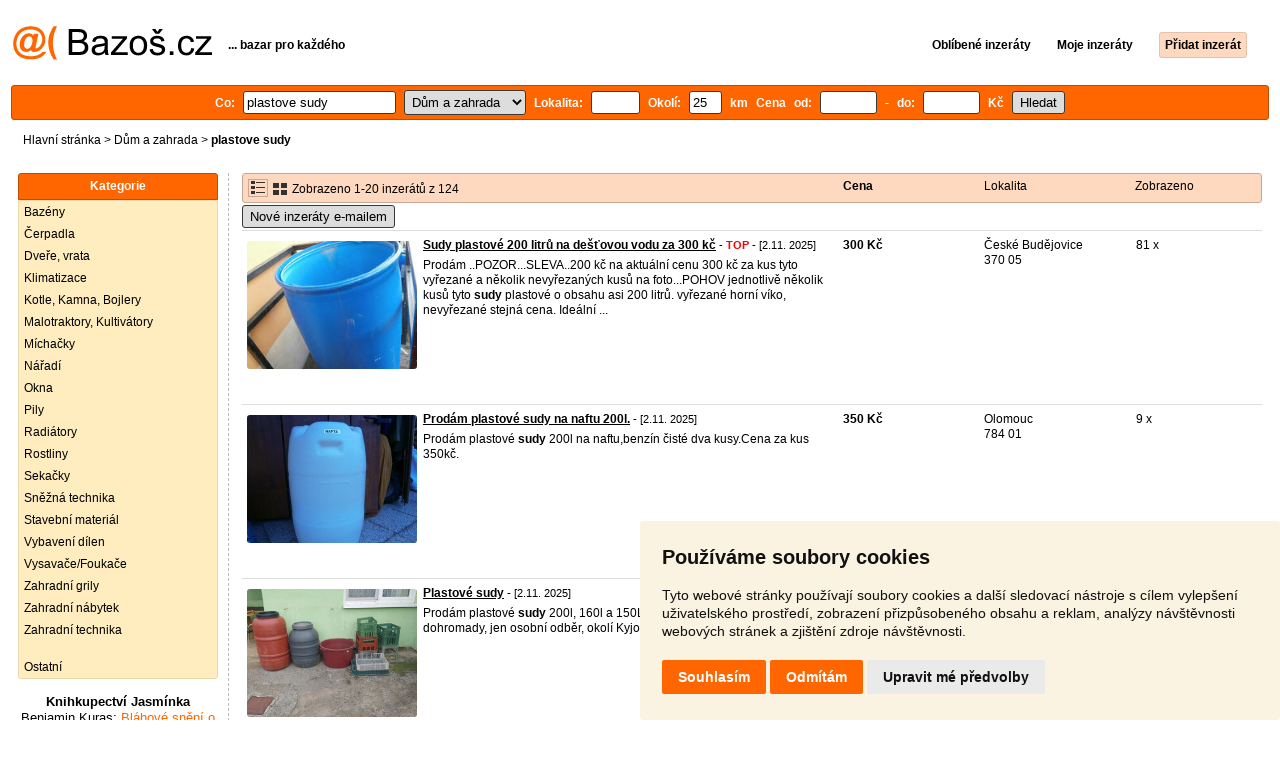

--- FILE ---
content_type: text/html; charset=UTF-8
request_url: https://dum.bazos.cz/inzeraty/plastove-sudy/
body_size: 9578
content:
<!DOCTYPE html>
<html lang="cs">
<head>
<title>Plastove sudy bazar - Dům a zahrada | Bazoš.cz</title>
<meta http-equiv="Content-Type" content="text/html; charset=utf-8">
<meta name="description" content="Dům a zahrada - Plastove sudy bazar. Vybírejte z 124 inzerátů. Prodej snadno a rychle na Bazoši. Přes půl milionů uživatelů za den."><meta property="og:title" content="Plastove sudy bazar - Dům a zahrada">
<meta property="og:type" content="website">
<meta property="og:site_name" content="Bazos.cz">
<meta property="og:description" content="Dům a zahrada - Plastove sudy bazar. Vybírejte z 124 inzerátů. Prodej snadno a rychle na Bazoši. Přes půl milionů uživatelů za den.">
<link rel="canonical" href="https://dum.bazos.cz/inzeraty/plastove-sudy/"><meta property="fb:admins" content="1055875657">
<link rel="stylesheet" href="https://www.bazos.cz/bazos66s.css" type="text/css"><link rel="preload" as="image" href="https://www.bazos.cz/obrazky/bazos.svg">
<link rel="stylesheet" href="https://www.bazos.cz/bazosprint.css" type="text/css" media="print">
<link rel="icon" href="https://www.bazos.cz/favicon.svg" type="image/svg+xml">
<link rel="icon" HREF="https://www.bazos.cz/favicon.ico" sizes="32x32">
<link rel="apple-touch-icon" href="https://www.bazos.cz/apple-touch-icon.png">
<script async="async" src="https://www.google.com/adsense/search/ads.js"></script>
<script type="text/javascript" charset="utf-8">
(function(g,o){g[o]=g[o]||function(){(g[o]['q']=g[o]['q']||[]).push(
  arguments)},g[o]['t']=1*new Date})(window,'_googCsa');
</script><script>
var xhr = new XMLHttpRequest();
var naseptavac_value = '';
function naseptavac(value) {
  if (value=='')  {
  	naseptavac_value = '';
  	document.getElementById('vysledek').innerHTML='';
  	}
else {
	if (naseptavac_value == value) {
		return false;
	}
	naseptavac_value = value;
	setTimeout(function () {
		if (naseptavac_value != value) {
			return false;
		}
		xhr.onreadystatechange = function() {
 		 if (this.readyState == 4 && naseptavac_value == value){
				document.getElementById('vysledek').innerHTML = this.responseText;
			}
 		 };
		xhr.open("POST", '/suggest.php');
		xhr.setRequestHeader('Content-type', 'application/x-www-form-urlencoded');
		xhr.send('rubnas=DU&catnas=&qnas='+encodeURIComponent(naseptavac_value));
	}, 250);
}
}

var naseptavacpsc_value = '';
function naseptavacpsc(value) {
  if (value=='')  {
  	naseptavacpsc_value = '';
  	document.getElementById('vysledekpsc').innerHTML='<table cellpadding=\"3\" cellspacing=\"0\" class=\"tablenaspsc\"><tr><td class=\"act\" onclick=\"getLocation();\"><b>Inzeráty v okolí</b></td></tr></table>';
  	}
else {
	if (naseptavacpsc_value == value) {
		return false;
	}
	naseptavacpsc_value = value;
	setTimeout(function () {
		if (naseptavacpsc_value != value) {
			return false;
		}
		xhr.onreadystatechange = function() {
 		 if (this.readyState == 4 && naseptavacpsc_value == value){
				document.getElementById('vysledekpsc').innerHTML = this.responseText;
			}
 		 };
		xhr.open("POST", '/suggestpsc.php');
		xhr.setRequestHeader('Content-type', 'application/x-www-form-urlencoded');
		xhr.send('qnaspsc='+encodeURIComponent(naseptavacpsc_value));
	}, 250);
}
}

function getLocation() {
if (navigator.geolocation) {navigator.geolocation.getCurrentPosition(showPosition);}
else {document.getElementById('hlokalita').value = '';}
}
function showPosition(position) {
		xhr.onreadystatechange = function() {
 		 if (this.readyState == 4){
				document.getElementById('hlokalita').value = this.responseText;
				document.forms['formt'].submit();
			}
 		 };
		xhr.open("POST", '/zip.php');
		xhr.setRequestHeader('Content-type', 'application/x-www-form-urlencoded');
		xhr.send('latitude='+encodeURIComponent(position.coords.latitude)+'&longitude='+encodeURIComponent(position.coords.longitude));
}

var agent_value = '';
function agentclick() {
  if (document.getElementById('agentmail').value=='')  {
  	document.getElementById("agentmail").focus();
    return false;
  	}
else {
agent_value = document.getElementById('agentmail').value;
xhr.onreadystatechange = function() {
  if (this.readyState == 4){
				document.getElementById('overlay').innerHTML = this.responseText;
			}
  };
xhr.open("POST", '/agent.php');
xhr.setRequestHeader('Content-type', 'application/x-www-form-urlencoded');
xhr.send('hledat=plastove sudy&rubrikav=DU&hlokalita=&humkreis=&cenaod=&cenado=&cat=&typ=&agentmail='+encodeURIComponent(agent_value));
}
}

function odeslatrequest(value,params) {
xhr.onreadystatechange = function() {
  if (this.readyState == 4){
				document.getElementById('overlay').innerHTML = this.responseText;
			}
  };
xhr.open("POST", value);
xhr.setRequestHeader('Content-type', 'application/x-www-form-urlencoded');
xhr.send(params);
}
function overlay() {
	el = document.getElementById("overlay");
	el.style.display = (el.style.display == "inline") ? "none" : "inline";
}
function odeslatakci(postaction,value1,value2,value3) {
document.getElementById('postaction').value = postaction;
document.getElementById("postv1").value = value1;
document.getElementById("postv2").value = value2;
document.getElementById("postv3").value = value3;
document.formaction.submit();
}
</script>
</head>

<body>


<div class="sirka">
<div class="listalogor">
<div class="listalogol"><a href="https://www.bazos.cz/" title="Bazos.cz - Inzerce, bazar"><img src="https://www.bazos.cz/obrazky/bazos.svg" width="199" height="34" alt="Bazos.cz - Inzerce, inzeráty"></a></div>
<div class="listalogom"><b>... bazar pro každého</b></div>
<div class="listalogop"><a href="https://www.bazos.cz/oblibene.php"><b>Oblíbené inzeráty</b></a> <a href="https://www.bazos.cz/moje-inzeraty.php"><b>Moje inzeráty</b></a> <a href="/pridat-inzerat.php"><b><span class=pridati>Přidat inzerát</span></b></a></div>
</div>
<form name="formt" id="formt" method=get action="https://dum.bazos.cz/">
<div class="listah">
<div class="rubriky">
<b>
Co: <span class=vysokoli><span id="vysledek"></span><input type="search" onkeyup="naseptavac(this.value);" id=hledat name=hledat size="17" maxlength="256" value="plastove sudy" autocomplete="off" title="Co? Vyhledávaný výraz"></span>

<select name="rubriky" onchange='this.form.submit();' title="Vyber rubriku">
<option value="www">Všechny rubriky</option>
<option value="auto">Auto</option><option value="deti">Děti</option><option value="dum" selected>Dům a zahrada</option><option value="elektro">Elektro</option><option value="foto">Foto</option><option value="hudba">Hudba</option><option value="knihy">Knihy</option><option value="mobil">Mobily</option><option value="motorky">Motorky</option><option value="nabytek">Nábytek</option><option value="obleceni">Oblečení</option><option value="pc">PC</option><option value="prace">Práce</option><option value="reality">Reality</option><option value="sluzby">Služby</option><option value="sport">Sport</option><option value="stroje">Stroje</option><option value="vstupenky">Vstupenky</option><option value="zvirata">Zvířata</option><option value="ostatni">Ostatní</option></select>

Lokalita: <span class=vysokolipsc><span id="vysledekpsc"></span><input type="search" name="hlokalita" id="hlokalita" onkeyup="naseptavacpsc(this.value);" onclick="naseptavacpsc(this.value);" value="" size="4" maxlength="25" autocomplete="off" title="Kde? PSČ (místo)" style="-webkit-appearance: none;"></span>
Okolí: <input name="humkreis" title="Okolí v km" value="25" size="3" style="width: 25px;"> km
Cena od: <input name=cenaod title="Cena od Kč" maxlength="12" size="5" value=""> - do: <input name=cenado title="Cena do Kč" maxlength="12" size="5" value=""> Kč <input type="submit" name="Submit" value="Hledat">
<input type="hidden" name="order" id="order"><input type="hidden" name="crp" id="crp"><input type="hidden" id="kitx" name="kitx" value="ano"></b>
</div>
</div>
</form>
<div class="drobky"><a href="https://www.bazos.cz/" title="Inzerce Bazoš">Hlavní stránka</a>  > <a href="https://dum.bazos.cz">Dům a zahrada</a> > <h1 class="nadpiskategorie">plastove sudy</h1></div>
<br>


<div class="flexmain"><div class="menuleft"><div class="nadpismenu">Kategorie</div>
<div class="barvalmenu">
<div class="barvaleva">
<a href="/bazeny/" >Bazény</a>
<a href="/cerpadla/" >Čerpadla</a>
<a href="/dvere/" >Dveře, vrata</a>
<a href="/klimatizace/" >Klimatizace</a>
<a href="/kotle/" >Kotle, Kamna, Bojlery</a>
<a href="/malotraktory/" >Malotraktory, Kultivátory</a>
<a href="/michacky/" >Míchačky</a>
<a href="/naradi/" >Nářadí</a>
<a href="/okna/" >Okna</a>
<a href="/pily/" >Pily</a>
<a href="/radiatory/" >Radiátory</a>
<a href="/rostliny/" >Rostliny</a>
<a href="/sekacky/" >Sekačky</a>
<a href="/snezna/" >Sněžná technika</a>
<a href="/stavebni/" >Stavební materiál</a>
<a href="/dilny/" >Vybavení dílen</a>
<a href="/vysavace/" >Vysavače/Foukače</a>
<a href="/grily/" >Zahradní grily</a>
<a href="https://nabytek.bazos.cz/zahradni/">Zahradní nábytek</a>
<a href="/technika/" >Zahradní technika</a>
<br>
<a href="/ostatni/" >Ostatní</a>
</div></div>



<br><div class="mobilskryt" style="text-align: center;">
<a style="font-size: 13px;text-decoration: none;color:#000000;" href="https://www.jasminka.cz/kniha/benjamin-kuras-blahove-sneni-o-svete-bez-padouchu.html" target="_blank" rel=”nofollow”><b>Knihkupectví Jasmínka</b><br>
<span style="font-size: 13px;text-decoration: none;color:#ff6600;">
<span style="color:#000000;">Benjamin Kuras:</span> Bláhové snění o světě bez padouchů<br><img src="https://www.jasminka.cz/images/v/blahovesv.jpg" width="100" alt="Knihkupectví Jasmínka" title="Knihkupectví Jasmínka" style="border: 1px solid Black;margin: 4px;">
<br>
<img src="https://www.bazos.cz/kosik.svg" alt="Jasminka" height="22" style="border: 0px;"> koupit</span></a></div>

</div><div class="maincontent">


<div class="listainzerat inzeratyflex">
<div class="inzeratynadpis"><img src="https://www.bazos.cz/obrazky/list.gif" width="18" height="16" alt="List inzerátů" class=gallerylista> <form name="formgal" id="formgal" method="post" style="display: inline;"><input type="hidden" name="gal" value="g"><input type="image" alt="Submit" src="https://www.bazos.cz/obrazky/gallery.gif" width="18" height="16" class="gallerylist inputgal"></form> Zobrazeno 1-20 inzerátů z 124</div>
<div class="inzeratycena"><b><span onclick="document.getElementById('order').value=1;document.forms['formt'].submit();" class="paction">Cena</span></b></div>
<div class="inzeratylok">Lokalita</div>
<div class="inzeratyview"><span onclick="document.getElementById('order').value=3;document.forms['formt'].submit();" class="paction">Zobrazeno</span></div>
</div><form name="formaction" method="post" style="display: inline;"><input type="hidden" id="postaction" name="postaction" value=""><input type="hidden" id="postv1" name="postv1" value=""><input type="hidden" id="postv2" name="postv2" value=""><input type="hidden" id="postv3" name="postv3" value=""></form><button type="button" onclick="odeslatrequest('/agent.php','teloverit=');overlay();">Nové inzeráty e-mailem</button>
	<div id="overlay">
     <div></div>
</div>

<div id="container_one"></div>

<div class="inzeraty inzeratyflex">
<div class="inzeratynadpis"><a href="/inzerat/210070654/sudy-plastove-220-litru-na-destovou-vodu-za-600-kc.php"><img src="https://www.bazos.cz/img/1t/654/210070654.jpg?t=1761897448" class="obrazek" alt="Sudy plastové 200 litrů na dešťovou vodu za  300 kč" width="170" height="128"></a>
<h2 class=nadpis><a href="/inzerat/210070654/sudy-plastove-220-litru-na-destovou-vodu-za-600-kc.php">Sudy plastové 200 litrů na dešťovou vodu za  300 kč</a></h2><span class=velikost10> - <span title="TOP 1x Platí do 7.11. 2025" class="ztop">TOP</span> - [2.11. 2025]</span><br>
<div class=popis>Prodám

..POZOR...SLEVA..200 kč na aktuální cenu 300 kč za kus tyto vyřezané a několik nevyřezaných kusů na foto...POHOV

jednotlivě několik kusů tyto <b>sudy</b> plastové o obsahu asi 200 litrů.

vyřezané horní víko, nevyřezané stejná cena.
Ideální  ...</div><br><br>
</div>
<div class="inzeratycena"><b><span translate="no">   300 Kč</span></b></div>
<div class="inzeratylok">České Budějovice<br>370 05</div>
<div class="inzeratyview">81 x</div>
<div class="inzeratyakce">
<span onclick="odeslatakci('spam','210070654');return false;" class="akce paction">Označit špatný inzerát</span> <span onclick="odeslatakci('category','210070654');return false;" class="akce paction">Chybnou kategorii</span> <span onclick="odeslatakci('rating','18271','37228','Pepa');return false;" class="akce paction">Ohodnotit uživatele</span> <span onclick="odeslatakci('edit','210070654');return false;" class="akce paction">Smazat/Upravit/Topovat</span>
</div>
</div>

<div class="inzeraty inzeratyflex">
<div class="inzeratynadpis"><a href="/inzerat/210172978/prodam-plastove-sudy-na-naftu-200l.php"><img src="https://www.bazos.cz/img/1t/978/210172978.jpg?t=1762096403" class="obrazek" alt="Prodám plastové sudy na naftu 200l." width="170" height="128"></a>
<h2 class=nadpis><a href="/inzerat/210172978/prodam-plastove-sudy-na-naftu-200l.php">Prodám plastové sudy na naftu 200l.</a></h2><span class=velikost10> - [2.11. 2025]</span><br>
<div class=popis>Prodám plastové <b>sudy</b> 200l na naftu,benzín čisté dva kusy.Cena za kus 350kč.</div><br><br>
</div>
<div class="inzeratycena"><b><span translate="no">   350 Kč</span></b></div>
<div class="inzeratylok">Olomouc<br>784 01</div>
<div class="inzeratyview">9 x</div>
<div class="inzeratyakce">
<span onclick="odeslatakci('spam','210172978');return false;" class="akce paction">Označit špatný inzerát</span> <span onclick="odeslatakci('category','210172978');return false;" class="akce paction">Chybnou kategorii</span> <span onclick="odeslatakci('rating','7720867','5587878','jarek');return false;" class="akce paction">Ohodnotit uživatele</span> <span onclick="odeslatakci('edit','210172978');return false;" class="akce paction">Smazat/Upravit/Topovat</span>
</div>
</div>

<div class="inzeraty inzeratyflex">
<div class="inzeratynadpis"><a href="/inzerat/210151013/plastove-sudy.php"><img src="https://www.bazos.cz/img/1t/013/210151013.jpg" class="obrazek" alt="Plastové sudy" width="170" height="128"></a>
<h2 class=nadpis><a href="/inzerat/210151013/plastove-sudy.php">Plastové sudy</a></h2><span class=velikost10> - [2.11. 2025]</span><br>
<div class=popis>Prodám plastové <b>sudy</b> 200l, 160l a 150L,přepravky na víno, vše dohromady, jen osobní odběr, okolí Kyjova, tel 602570139</div><br><br>
</div>
<div class="inzeratycena"><b><span translate="no">  1 500 Kč</span></b></div>
<div class="inzeratylok">Hodonín<br>696 51</div>
<div class="inzeratyview">26 x</div>
<div class="inzeratyakce">
<span onclick="odeslatakci('spam','210151013');return false;" class="akce paction">Označit špatný inzerát</span> <span onclick="odeslatakci('category','210151013');return false;" class="akce paction">Chybnou kategorii</span> <span onclick="odeslatakci('rating','8465627','6431146','Ludmila+%C5%A0tefechov%C3%A1');return false;" class="akce paction">Ohodnotit uživatele</span> <span onclick="odeslatakci('edit','210151013');return false;" class="akce paction">Smazat/Upravit/Topovat</span>
</div>
</div>

<div class="inzeraty inzeratyflex">
<div class="inzeratynadpis"><a href="/inzerat/210150274/plastove-sudy.php"><img src="https://www.bazos.cz/img/1t/274/210150274.jpg" class="obrazek" alt="Plastové sudy" width="170" height="128"></a>
<h2 class=nadpis><a href="/inzerat/210150274/plastove-sudy.php">Plastové sudy</a></h2><span class=velikost10> - [2.11. 2025]</span><br>
<div class=popis>Prodám plastové <b>sudy</b> 220 litrové 350kč za jeden, k odběru v obci Ředhošť tel 606947533, <b>sudy</b> vhodné na cokoliv - voda, obilí, olej, kompostér, molo, atd. Dále máme kanystry, ibc nádrže, vše čisté vypláchlé</div><br><br>
</div>
<div class="inzeratycena"><b><span translate="no">   350 Kč</span></b></div>
<div class="inzeratylok">Litoměřice<br>411 20</div>
<div class="inzeratyview">26 x</div>
<div class="inzeratyakce">
<span onclick="odeslatakci('spam','210150274');return false;" class="akce paction">Označit špatný inzerát</span> <span onclick="odeslatakci('category','210150274');return false;" class="akce paction">Chybnou kategorii</span> <span onclick="odeslatakci('rating','0','163391','h%C5%99eben');return false;" class="akce paction">Ohodnotit uživatele</span> <span onclick="odeslatakci('edit','210150274');return false;" class="akce paction">Smazat/Upravit/Topovat</span>
</div>
</div>

<div class="inzeraty inzeratyflex">
<div class="inzeratynadpis"><a href="/inzerat/210145184/plastove-viko-na-sud.php"><img src="https://www.bazos.cz/img/1t/184/210145184.jpg" class="obrazek" alt="Plastové víko na sud" width="170" height="128"></a>
<h2 class=nadpis><a href="/inzerat/210145184/plastove-viko-na-sud.php">Plastové víko na sud</a></h2><span class=velikost10> - [2.11. 2025]</span><br>
<div class=popis>Prodám čtyři plastové víka na <b>sudy</b>, průměr 75 cm.
4ks za 400Kč, 1ks za 100Kč.
Brno
Volejte na 775471166</div><br><br>
</div>
<div class="inzeratycena"><b><span translate="no">   100 Kč</span></b></div>
<div class="inzeratylok">Brno<br>634 00</div>
<div class="inzeratyview">24 x</div>
<div class="inzeratyakce">
<span onclick="odeslatakci('spam','210145184');return false;" class="akce paction">Označit špatný inzerát</span> <span onclick="odeslatakci('category','210145184');return false;" class="akce paction">Chybnou kategorii</span> <span onclick="odeslatakci('rating','7431523','5253313','L');return false;" class="akce paction">Ohodnotit uživatele</span> <span onclick="odeslatakci('edit','210145184');return false;" class="akce paction">Smazat/Upravit/Topovat</span>
</div>
</div>

<div class="inzeraty inzeratyflex">
<div class="inzeratynadpis"><a href="/inzerat/210117314/plastove-sudy-220l.php"><img src="https://www.bazos.cz/img/1t/314/210117314.jpg" class="obrazek" alt="Plastové sudy 220l" width="170" height="128"></a>
<h2 class=nadpis><a href="/inzerat/210117314/plastove-sudy-220l.php">Plastové sudy 220l</a></h2><span class=velikost10> - [1.11. 2025]</span><br>
<div class=popis>Prodej sudů</div><br><br>
</div>
<div class="inzeratycena"><b><span translate="no">   200 Kč</span></b></div>
<div class="inzeratylok">Brno<br>618 00</div>
<div class="inzeratyview">56 x</div>
<div class="inzeratyakce">
<span onclick="odeslatakci('spam','210117314');return false;" class="akce paction">Označit špatný inzerát</span> <span onclick="odeslatakci('category','210117314');return false;" class="akce paction">Chybnou kategorii</span> <span onclick="odeslatakci('rating','8973903','7012399','Vit');return false;" class="akce paction">Ohodnotit uživatele</span> <span onclick="odeslatakci('edit','210117314');return false;" class="akce paction">Smazat/Upravit/Topovat</span>
</div>
</div>

<div class="inzeraty inzeratyflex">
<div class="inzeratynadpis"><a href="/inzerat/210114309/prodam-plastove-sudy-mauser-obsah-220l-mozno-vice-kusu.php"><img src="https://www.bazos.cz/img/1t/309/210114309.jpg" class="obrazek" alt="Prodám plastové sudy MAUSER obsah 220l možno vice kusu" width="170" height="128"></a>
<h2 class=nadpis><a href="/inzerat/210114309/prodam-plastove-sudy-mauser-obsah-220l-mozno-vice-kusu.php">Prodám plastové sudy MAUSER obsah 220l možno vice kusu</a></h2><span class=velikost10> - [1.11. 2025]</span><br>
<div class=popis>Prodam tyto <b>sudy</b>,barely vhodne nyni na destovou vodu a zalevani,jako kvetinace,na stavbu,na molo nebo vor,zleby pro zvirata,pohonne hmoty naftu,benzin.<b>sudy</b> jsou jednou pouzite jak je vydet na fotkach jsou zevnitr ciste staci jen vyplachnout napr SAVE ...</div><br><br>
</div>
<div class="inzeratycena"><b><span translate="no">   450 Kč</span></b></div>
<div class="inzeratylok">Mělník<br>278 01</div>
<div class="inzeratyview">30 x</div>
<div class="inzeratyakce">
<span onclick="odeslatakci('spam','210114309');return false;" class="akce paction">Označit špatný inzerát</span> <span onclick="odeslatakci('category','210114309');return false;" class="akce paction">Chybnou kategorii</span> <span onclick="odeslatakci('rating','0','43598','mila');return false;" class="akce paction">Ohodnotit uživatele</span> <span onclick="odeslatakci('edit','210114309');return false;" class="akce paction">Smazat/Upravit/Topovat</span>
</div>
</div>

<div class="inzeraty inzeratyflex">
<div class="inzeratynadpis"><a href="/inzerat/210113376/plastove-sudy-barely-sud-na-vodu-kvas-obili-25-50-220-l.php"><img src="https://www.bazos.cz/img/1t/376/210113376.jpg" class="obrazek" alt="Plastové sudy, barely, sud na vodu, kvas, obilí 25 50 220 l" width="170" height="128"></a>
<h2 class=nadpis><a href="/inzerat/210113376/plastove-sudy-barely-sud-na-vodu-kvas-obili-25-50-220-l.php">Plastové sudy, barely, sud na vodu, kvas, obilí 25 50 220 l</a></h2><span class=velikost10> - [1.11. 2025]</span><br>
<div class=popis>Prodám jednou použité potravinářské plastové <b>sudy</b> o objemech: 25 l (290,-), 50 l (390,-), 60 l (500,-), 220 l (590,- hnědé). <b>sudy</b> jsou vhodné na pitnou vodu, obilí, krmení, brambory, kvas.
Odběr v Soběslavi u Tábora. 728523141</div><br><br>
</div>
<div class="inzeratycena"><b><span translate="no">   290 Kč</span></b></div>
<div class="inzeratylok">Tábor<br>392 01</div>
<div class="inzeratyview">48 x</div>
<div class="inzeratyakce">
<span onclick="odeslatakci('spam','210113376');return false;" class="akce paction">Označit špatný inzerát</span> <span onclick="odeslatakci('category','210113376');return false;" class="akce paction">Chybnou kategorii</span> <span onclick="odeslatakci('rating','6214608','84067','sudy');return false;" class="akce paction">Ohodnotit uživatele</span> <span onclick="odeslatakci('edit','210113376');return false;" class="akce paction">Smazat/Upravit/Topovat</span>
</div>
</div>

<div class="inzeraty inzeratyflex">
<div class="inzeratynadpis"><a href="/inzerat/210109110/plastove-sudy.php"><img src="https://www.bazos.cz/img/1t/110/210109110.jpg" class="obrazek" alt="Plastové sudy" width="170" height="128"></a>
<h2 class=nadpis><a href="/inzerat/210109110/plastove-sudy.php">Plastové sudy</a></h2><span class=velikost10> - [1.11. 2025]</span><br>
<div class=popis>Prodám plastové <b>sudy</b> s víkem i objímkou o objemu 120l.
Vhodné na kvas, obilí,vodu atd.
Jednou použité, nutno vypláchnout.

Cena 300 Kč/ks.
Sud,barel,nádoba, kvas,obilí,..
730 430 441</div><br><br>
</div>
<div class="inzeratycena"><b><span translate="no">   300 Kč</span></b></div>
<div class="inzeratylok">Znojmo<br>671 68</div>
<div class="inzeratyview">22 x</div>
<div class="inzeratyakce">
<span onclick="odeslatakci('spam','210109110');return false;" class="akce paction">Označit špatný inzerát</span> <span onclick="odeslatakci('category','210109110');return false;" class="akce paction">Chybnou kategorii</span> <span onclick="odeslatakci('rating','3583149','20055','Petr');return false;" class="akce paction">Ohodnotit uživatele</span> <span onclick="odeslatakci('edit','210109110');return false;" class="akce paction">Smazat/Upravit/Topovat</span>
</div>
</div>

<div class="inzeraty inzeratyflex">
<div class="inzeratynadpis"><a href="/inzerat/210104432/plastove-sudy-o-obsahu-55-a-53-litru.php"><img src="https://www.bazos.cz/img/1t/432/210104432.jpg" class="obrazek" alt="Plastové sudy o obsahu 55 a 53 litrů" width="170" height="128"></a>
<h2 class=nadpis><a href="/inzerat/210104432/plastove-sudy-o-obsahu-55-a-53-litru.php">Plastové sudy o obsahu 55 a 53 litrů</a></h2><span class=velikost10> - [1.11. 2025]</span><br>
<div class=popis>Plastové <b>sudy</b> o obsahu 55 litrů a 53 litrů. Použité. Osobní odběr Bošovice, Sokolnice po dohodě možno předat v Brně. Cena za kus</div><br><br>
</div>
<div class="inzeratycena"><b><span translate="no">   199 Kč</span></b></div>
<div class="inzeratylok">Vyškov<br>683 54</div>
<div class="inzeratyview">25 x</div>
<div class="inzeratyakce">
<span onclick="odeslatakci('spam','210104432');return false;" class="akce paction">Označit špatný inzerát</span> <span onclick="odeslatakci('category','210104432');return false;" class="akce paction">Chybnou kategorii</span> <span onclick="odeslatakci('rating','102272','17110','Posp%C3%AD%C5%A1il');return false;" class="akce paction">Ohodnotit uživatele</span> <span onclick="odeslatakci('edit','210104432');return false;" class="akce paction">Smazat/Upravit/Topovat</span>
</div>
</div>

<div class="inzeraty inzeratyflex">
<div class="inzeratynadpis"><a href="/inzerat/210102527/sudy-plastove-objem-220-litru-cokolada-pouzity-jednou.php"><img src="https://www.bazos.cz/img/1t/527/210102527.jpg" class="obrazek" alt="SUDY PLASTOVÉ OBJEM 220 LITRŮ-ČOKOLÁDA-POUŽITY JEDNOU" width="170" height="128"></a>
<h2 class=nadpis><a href="/inzerat/210102527/sudy-plastove-objem-220-litru-cokolada-pouzity-jednou.php">SUDY PLASTOVÉ OBJEM 220 LITRŮ-ČOKOLÁDA-POUŽITY JEDNOU</a></h2><span class=velikost10> - [1.11. 2025]</span><br>
<div class=popis>PEVNÝ POTRAVINÁŘSKÝ PLAST,
PLASTOVÝ UZÁVĚR S TĚSNĚNÍM A KOVOVOU OBRUČÍ,
VHODNÉ NA VŠECHNO</div><br><br>
</div>
<div class="inzeratycena"><b><span translate="no">   550 Kč</span></b></div>
<div class="inzeratylok">Vsetín<br>756 12</div>
<div class="inzeratyview">21 x</div>
<div class="inzeratyakce">
<span onclick="odeslatakci('spam','210102527');return false;" class="akce paction">Označit špatný inzerát</span> <span onclick="odeslatakci('category','210102527');return false;" class="akce paction">Chybnou kategorii</span> <span onclick="odeslatakci('rating','1455914','8549','Josef');return false;" class="akce paction">Ohodnotit uživatele</span> <span onclick="odeslatakci('edit','210102527');return false;" class="akce paction">Smazat/Upravit/Topovat</span>
</div>
</div>

<div class="inzeraty inzeratyflex">
<div class="inzeratynadpis"><a href="/inzerat/210102153/plastove-becky-s-vikem-a-sponou.php"><img src="https://www.bazos.cz/img/1t/153/210102153.jpg" class="obrazek" alt="Plastové sudy/ bečky- 114 L s víkem a sponou." width="170" height="128"></a>
<h2 class=nadpis><a href="/inzerat/210102153/plastove-becky-s-vikem-a-sponou.php">Plastové sudy/ bečky- 114 L s víkem a sponou.</a></h2><span class=velikost10> - [1.11. 2025]</span><br>
<div class=popis>114 litrové bečky . Čisté. Obsah beček nebyl v kontaktu s bečkou...zboží v igelitu.
Mám více kusů. Cena za kus 270,-</div><br><br>
</div>
<div class="inzeratycena"><b><span translate="no">   270 Kč</span></b></div>
<div class="inzeratylok">Prostějov<br>798 17</div>
<div class="inzeratyview">19 x</div>
<div class="inzeratyakce">
<span onclick="odeslatakci('spam','210102153');return false;" class="akce paction">Označit špatný inzerát</span> <span onclick="odeslatakci('category','210102153');return false;" class="akce paction">Chybnou kategorii</span> <span onclick="odeslatakci('rating','3190233','36580','Pavel');return false;" class="akce paction">Ohodnotit uživatele</span> <span onclick="odeslatakci('edit','210102153');return false;" class="akce paction">Smazat/Upravit/Topovat</span>
</div>
</div>

<div class="inzeraty inzeratyflex">
<div class="inzeratynadpis"><a href="/inzerat/210100517/plastove-sudy.php"><img src="https://www.bazos.cz/img/1t/517/210100517.jpg" class="obrazek" alt="Plastové sudy." width="170" height="128"></a>
<h2 class=nadpis><a href="/inzerat/210100517/plastove-sudy.php">Plastové sudy.</a></h2><span class=velikost10> - [1.11. 2025]</span><br>
<div class=popis>Nové, nepoužité, čisté plastové <b>sudy</b>. Velikosti od 30L do 200L

Vhodné na vodu, pšenici, kvas, na cokoliv.


Ceny 300, 400, 500 a 600Kč </div><br><br>
</div>
<div class="inzeratycena"><b><span translate="no">   100 Kč</span></b></div>
<div class="inzeratylok">Mladá Boleslav<br>293 01</div>
<div class="inzeratyview">63 x</div>
<div class="inzeratyakce">
<span onclick="odeslatakci('spam','210100517');return false;" class="akce paction">Označit špatný inzerát</span> <span onclick="odeslatakci('category','210100517');return false;" class="akce paction">Chybnou kategorii</span> <span onclick="odeslatakci('rating','3652906','4599670','Pavel');return false;" class="akce paction">Ohodnotit uživatele</span> <span onclick="odeslatakci('edit','210100517');return false;" class="akce paction">Smazat/Upravit/Topovat</span>
</div>
</div>

<div class="inzeraty inzeratyflex">
<div class="inzeratynadpis"><a href="/inzerat/210091602/plastove-sudy-220l.php"><img src="https://www.bazos.cz/img/1t/602/210091602.jpg" class="obrazek" alt="Plastové sudy 220l" width="170" height="128"></a>
<h2 class=nadpis><a href="/inzerat/210091602/plastove-sudy-220l.php">Plastové sudy 220l</a></h2><span class=velikost10> - [31.10. 2025]</span><br>
<div class=popis>Prodám <b>sudy</b> 250Kč/ks nevyřezané</div><br><br>
</div>
<div class="inzeratycena"><b><span translate="no">   250 Kč</span></b></div>
<div class="inzeratylok">Vsetín<br>756 06</div>
<div class="inzeratyview">50 x</div>
<div class="inzeratyakce">
<span onclick="odeslatakci('spam','210091602');return false;" class="akce paction">Označit špatný inzerát</span> <span onclick="odeslatakci('category','210091602');return false;" class="akce paction">Chybnou kategorii</span> <span onclick="odeslatakci('rating','8100290','6020094','Zden%C4%9Bk');return false;" class="akce paction">Ohodnotit uživatele</span> <span onclick="odeslatakci('edit','210091602');return false;" class="akce paction">Smazat/Upravit/Topovat</span>
</div>
</div>

<div class="inzeraty inzeratyflex">
<div class="inzeratynadpis"><a href="/inzerat/210068229/plastovy-sud.php"><img src="https://www.bazos.cz/img/1t/229/210068229.jpg" class="obrazek" alt="Plastový sud" width="170" height="128"></a>
<h2 class=nadpis><a href="/inzerat/210068229/plastovy-sud.php">Plastový sud</a></h2><span class=velikost10> - [31.10. 2025]</span><br>
<div class=popis>Prodám čisté plastové <b>sudy</b> 150l.Sud je s víkem,těsněním a sponou.</div><br><br>
</div>
<div class="inzeratycena"><b><span translate="no">   500 Kč</span></b></div>
<div class="inzeratylok">České Budějovice<br>370 01</div>
<div class="inzeratyview">31 x</div>
<div class="inzeratyakce">
<span onclick="odeslatakci('spam','210068229');return false;" class="akce paction">Označit špatný inzerát</span> <span onclick="odeslatakci('category','210068229');return false;" class="akce paction">Chybnou kategorii</span> <span onclick="odeslatakci('rating','2511644','310499','--------------------');return false;" class="akce paction">Ohodnotit uživatele</span> <span onclick="odeslatakci('edit','210068229');return false;" class="akce paction">Smazat/Upravit/Topovat</span>
</div>
</div>

<div class="inzeraty inzeratyflex">
<div class="inzeratynadpis"><a href="/inzerat/210052714/sudy.php"><img src="https://www.bazos.cz/img/1t/714/210052714.jpg?t=1761850247" class="obrazek" alt="Sudy" width="170" height="128"></a>
<h2 class=nadpis><a href="/inzerat/210052714/sudy.php">Sudy</a></h2><span class=velikost10> - [30.10. 2025]</span><br>
<div class=popis>Prodám plastové <b>sudy</b> 220 litrové 350kč za jeden, <b>sudy</b> jsou ze silného plastu, sud je možné odřiznout a vršek použít jako viko,k odběru v obci Ředhošť tel 606947533 (voda, obilí, molo, kompostér, atd.)</div><br><br>
</div>
<div class="inzeratycena"><b><span translate="no">   350 Kč</span></b></div>
<div class="inzeratylok">Litoměřice<br>411 20</div>
<div class="inzeratyview">70 x</div>
<div class="inzeratyakce">
<span onclick="odeslatakci('spam','210052714');return false;" class="akce paction">Označit špatný inzerát</span> <span onclick="odeslatakci('category','210052714');return false;" class="akce paction">Chybnou kategorii</span> <span onclick="odeslatakci('rating','0','163391','h%C5%99eben');return false;" class="akce paction">Ohodnotit uživatele</span> <span onclick="odeslatakci('edit','210052714');return false;" class="akce paction">Smazat/Upravit/Topovat</span>
</div>
</div>

<div class="inzeraty inzeratyflex">
<div class="inzeratynadpis"><a href="/inzerat/210015102/plastove-sudy.php"><img src="https://www.bazos.cz/img/1t/102/210015102.jpg" class="obrazek" alt="Plastové sudy" width="170" height="128"></a>
<h2 class=nadpis><a href="/inzerat/210015102/plastove-sudy.php">Plastové sudy</a></h2><span class=velikost10> - [30.10. 2025]</span><br>
<div class=popis>Stav jak vidíte. Ten modrý na 40l. Cena za kus 99kčcena za oba 179kč. Pouze osobně.</div><br><br>
</div>
<div class="inzeratycena"><b><span translate="no">   99 Kč</span></b></div>
<div class="inzeratylok">Brno venkov<br>664 41</div>
<div class="inzeratyview">30 x</div>
<div class="inzeratyakce">
<span onclick="odeslatakci('spam','210015102');return false;" class="akce paction">Označit špatný inzerát</span> <span onclick="odeslatakci('category','210015102');return false;" class="akce paction">Chybnou kategorii</span> <span onclick="odeslatakci('rating','1687342','81747','Mischa+-pouze+sms+nebo+e-mail.Pl%C3%ADs%21Telefon+nezved%C3%A1');return false;" class="akce paction">Ohodnotit uživatele</span> <span onclick="odeslatakci('edit','210015102');return false;" class="akce paction">Smazat/Upravit/Topovat</span>
</div>
</div>

<div class="inzeraty inzeratyflex">
<div class="inzeratynadpis"><a href="/inzerat/210002795/prodam.php"><img src="https://www.bazos.cz/img/1t/795/210002795.jpg" class="obrazek" alt="Prodám" width="170" height="128"></a>
<h2 class=nadpis><a href="/inzerat/210002795/prodam.php">Prodám</a></h2><span class=velikost10> - [29.10. 2025]</span><br>
<div class=popis>Plastové <b>sudy</b> 220L 400,-/ks
Přepravky plastové malá 50,-/ks
                                   Střední 70,-/ks
Kyblíky a dózy od 0,5L do 20L s víčkem i bez od 10,- do 50,- (víčko + 10,-)
Vhodné na rybaření, zahradu, do garáže,do domácnosti prostě vyu ...</div><br><br>
</div>
<div class="inzeratycena"><b><span translate="no">V textu</span></b></div>
<div class="inzeratylok">Opava<br>747 07</div>
<div class="inzeratyview">83 x</div>
<div class="inzeratyakce">
<span onclick="odeslatakci('spam','210002795');return false;" class="akce paction">Označit špatný inzerát</span> <span onclick="odeslatakci('category','210002795');return false;" class="akce paction">Chybnou kategorii</span> <span onclick="odeslatakci('rating','8820517','6837085','Dalibor');return false;" class="akce paction">Ohodnotit uživatele</span> <span onclick="odeslatakci('edit','210002795');return false;" class="akce paction">Smazat/Upravit/Topovat</span>
</div>
</div>

<div class="inzeraty inzeratyflex">
<div class="inzeratynadpis"><a href="/inzerat/209993011/plechove-plastove-sudy.php"><img src="https://www.bazos.cz/img/1t/011/209993011.jpg" class="obrazek" alt="Plechové-Plastové Sudy" width="170" height="128"></a>
<h2 class=nadpis><a href="/inzerat/209993011/plechove-plastove-sudy.php">Plechové-Plastové Sudy</a></h2><span class=velikost10> - [29.10. 2025]</span><br>
<div class=popis>Prodám různé <b>sudy</b>
200L plastový 
200L plechový
60L plechový
<b>sudy</b> jsou po novém oleji-čisté bez koroze
Vhodné např. uskladnění paliva,vyjetého oleje,šalovaní pro základové patky,ohniště,zahrada
Po dohodě není problém více kusů
<b>sudy</b> mohu dovézt za cenu ...</div><br><br>
</div>
<div class="inzeratycena"><b><span translate="no">   200 Kč</span></b></div>
<div class="inzeratylok">Hradec Králové<br>503 11</div>
<div class="inzeratyview">63 x</div>
<div class="inzeratyakce">
<span onclick="odeslatakci('spam','209993011');return false;" class="akce paction">Označit špatný inzerát</span> <span onclick="odeslatakci('category','209993011');return false;" class="akce paction">Chybnou kategorii</span> <span onclick="odeslatakci('rating','7232256','6052703','BrunoMotors');return false;" class="akce paction">Ohodnotit uživatele</span> <span onclick="odeslatakci('edit','209993011');return false;" class="akce paction">Smazat/Upravit/Topovat</span>
</div>
</div>

<div class="inzeraty inzeratyflex">
<div class="inzeratynadpis"><a href="/inzerat/209951160/prodam-sudykanystry-obsah-50l60l-a-220l.php"><img src="https://www.bazos.cz/img/1t/160/209951160.jpg" class="obrazek" alt="Prodám sudy,kanystry obsah 50l,60l a 220l" width="170" height="128"></a>
<h2 class=nadpis><a href="/inzerat/209951160/prodam-sudykanystry-obsah-50l60l-a-220l.php">Prodám sudy,kanystry obsah 50l,60l a 220l</a></h2><span class=velikost10> - [28.10. 2025]</span><br>
<div class=popis>Prodám 220L,V94cm plastové <b>sudy</b>,50l,60l kanystry,barely,CTETE POZORNE 2x uzavíratelné hrdlo, popř. vršek lze snadno odříznout a otocit viko. <b>sudy</b> mají více využití, např.: na vodu, na stavbu,obilí, možno osázet rostlinami, žleby pro zvířata, mola, na ...</div><br><br>
</div>
<div class="inzeratycena"><b><span translate="no">   250 Kč</span></b></div>
<div class="inzeratylok">Mělník<br>278 01</div>
<div class="inzeratyview">104 x</div>
<div class="inzeratyakce">
<span onclick="odeslatakci('spam','209951160');return false;" class="akce paction">Označit špatný inzerát</span> <span onclick="odeslatakci('category','209951160');return false;" class="akce paction">Chybnou kategorii</span> <span onclick="odeslatakci('rating','0','43598','mila');return false;" class="akce paction">Ohodnotit uživatele</span> <span onclick="odeslatakci('edit','209951160');return false;" class="akce paction">Smazat/Upravit/Topovat</span>
</div>
</div>
<div id="container_two"></div><script type="text/javascript" charset="utf-8">
var pageOptions = {
  'pubId': 'pub-3645948300403337',
  'query' : 'plastove sudy',
  "channel": "4719857758",  'linkTarget' : '_blank',
  'personalizedAds' : 'false',
  'ivt': false,
'styleId' : '6171314811',  'hl': 'cs'
};

var adblock1 = {
  'container': 'container_one',
  'width': 'auto',
  'maxTop' : 2
};

var adblock2 = {
  'container': 'container_two',
  'width': 'auto',
  'number' : 2
};

_googCsa('ads', pageOptions, adblock2);</script>

<br><div class="strankovani">Stránka: <b><span class=cisla>1</span></b> <span onclick="document.getElementById('kitx').value='ne';document.getElementById('crp').value=20;document.forms['formt'].submit();" class="paction">2</span> <span onclick="document.getElementById('kitx').value='ne';document.getElementById('crp').value=40;document.forms['formt'].submit();" class="paction">3</span> <span onclick="document.getElementById('kitx').value='ne';document.getElementById('crp').value=60;document.forms['formt'].submit();" class="paction">4</span> <span onclick="document.getElementById('kitx').value='ne';document.getElementById('crp').value=80;document.forms['formt'].submit();" class="paction">5</span> <span onclick="document.getElementById('kitx').value='ne';document.getElementById('crp').value=100;document.forms['formt'].submit();" class="paction">6</span> <span onclick="document.getElementById('kitx').value='ne';document.getElementById('crp').value=120;document.forms['formt'].submit();" class="paction">7</span> <span onclick="document.getElementById('kitx').value='ne';document.getElementById('crp').value=20;document.forms['formt'].submit();" class="paction"><b>Další</b></span></div><br><br><br>


</div></div><br>

&copy;2025 Bazoš -  <b>Inzerce, Bazar </b><br>
<a href="https://www.bazos.cz/napoveda.php">Nápověda</a>, <a href="https://www.bazos.cz/dotazy.php">Dotazy</a>, <a href="https://www.bazos.cz/hodnoceni.php">Hodnocení</a>, <a href="https://www.bazos.cz/kontakt.php">Kontakt</a>, <a href="https://www.bazos.cz/reklama.php">Reklama</a>, <a href="https://www.bazos.cz/podminky.php">Podmínky</a>, <a href="https://www.bazos.cz/ochrana-udaju.php">Ochrana údajů</a>, <span onclick="odeslatakci('rss','&hledat=plastove+sudy');return false;" class="paction">RSS</span>, <form name="formvkm" id="formvkm" method="post" style="display: inline;"><input type="hidden" name="vkm" value="m"><input type="submit" class="vkm" value="Mobilní verze"></form><br>

Inzeráty Dům a zahrada celkem: <b>125730</b>, za 24 hodin: <b>4053</b><br><br>
<a href="https://www.bazos.cz/mapa-kategorie.php">Mapa kategorií</a>, <a href="https://dum.bazos.cz/mapa-search.php">Nejvyhledávanější výrazy</a>
<br>
Země: <a href="https://dum.bazos.cz">Česká republika</a>, <a href="https://dom.bazos.sk">Slovensko</a>, <a href="https://dom.bazos.pl">Polsko</a>, <a href="https://haus.bazos.at">Rakousko</a>
<br>
<br>
</div>

<script src="https://www.bazos.cz/cookie-consent.js"></script>
<script>
document.addEventListener('DOMContentLoaded', function () {
cookieconsent.run({"notice_banner_type":"simple","consent_type":"express","palette":"light","language":"cs","page_load_consent_levels":["strictly-necessary"],"notice_banner_reject_button_hide":false,"preferences_center_close_button_hide":false,"page_refresh_confirmation_buttons":false,"cookie_domain": "bazos.cz"});
});
</script>
<a href="#" id="open_preferences_center"> </a>


<!-- Google tag (gtag.js) -->
<script async src="https://www.googletagmanager.com/gtag/js?id=G-NZW1QTHKBB"></script>
<script>
  window.dataLayer = window.dataLayer || [];
  function gtag(){dataLayer.push(arguments);}
  gtag('js', new Date());

  gtag('config', 'G-NZW1QTHKBB');
</script>

</body>
</html>